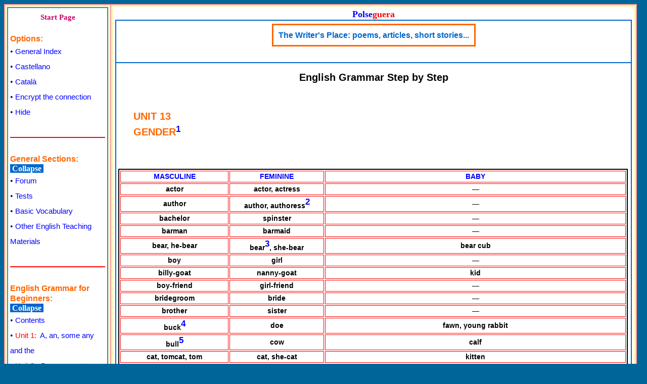

--- FILE ---
content_type: text/html; charset=iso-8859-1
request_url: http://www.polseguera.org/advanced_english_grammar/gender.php
body_size: 10194
content:
<!DOCTYPE html>
<html lang="en">
<head>
<meta name="viewport" content="width=device-width">
<meta http-equiv="Content-Type" content="text/html; charset=iso-8859-1">
<title>Gender - English Grammar Step by Step - Advanced English Grammar</title>
<meta name="keywords" content="gender, english grammar step by step, advanced english grammar, english grammar exercises, learn english, forum for learning English, vocabulary, study english, related services, grammar exercises, passive sentences, reported speech, prepositions, verb tenses, short answers, comparative and superlative sentences, infinitives, gerunds and present participles, modal verbs, adjective order, irregular verbs, personal pronouns, possessives and reflexive pronouns">
<meta name="description" content="Gender - English Grammar Step by Step has been designed for intermediate and advanced students of English. Learn English for free at Polseguera.org">
<meta name="Author" content="Miquel Molina">
<link rel="stylesheet" href="http://www.polseguera.org/estils/principal.css" type="text/css">
<script src="http://www.polseguera.org/estils/codi_principal.js" type="text/javascript"></script>
<script src="http://www.polseguera.org/estils/codi_publi_ang.js" type="text/javascript"></script></head>
<body text="#000066" bgcolor="#006699" link="#0033FF" vlink="#FF0033" alink="#0033FF">
<script type="text/javascript">
var contdim = 0;
document.write('<table width="'+finestra()+'" height="100%" border="0" cellspacing="0" cellpadding="0" bgcolor="#006699" align="left" class="sensevora">');
document.write('<tr><td class="sensevora">');
</script>
<table width="100%" height="100%" border="1" cellspacing="0" cellpadding="4" bgcolor="#FFF7BF" align="center" class="vora_exterior">

<tr valign="top">
<td width="200" class="vora_exterior">

<table width="100%" height="100%" border="1" cellspacing="0" cellpadding="4" bgcolor="#FFFFFF" align="center" class="vora_contingut">
	<tr valign="top">
		<td class="vora_contingut">
      	<div style="text-align: center"><a href="http://www.polseguera.org/" target="_parent" class="portals" title="Polseguera.org-->Start Page">Start Page</a></div>
	<div>&nbsp;</div>
	<div><span class="lesopcions">Options:</span></div>
	<div>&bull;&nbsp;<a href="http://www.polseguera.org/general_index.php" target="_parent" class="descripcio" title="General Index">General Index</a></div>
	<div>&bull;&nbsp;<a href="http://www.polseguera.org/castellano.php" target="_parent"  class="descripcio" title="Página de inicio en castellano">Castellano</a></div>
	<div>&bull;&nbsp;<a href="http://www.polseguera.org/catala.php" target="_parent" class="descripcio" title="Pàgina d&apos;inici en català">Català</a></div>
	<div>&bull;&nbsp;<a href="https://www.polseguera.org/" target="_parent" class="descripcio" title="Start Page in English with the connection encrypted">Encrypt the connection</a></div>
	<div>&bull;&nbsp;<a href="?botonera=Hide" target="_parent" class="descripcio" title="Hide this menu - Ideal for printing or small screens">Hide</a></div>
<div class="ratlla">&nbsp;</div><div><span class="lesopcions" title="General Sections: Vocabulary, extra exercises, tools, resources">General Sections:</span> <div><a href="?collapsed_bv=Collapse" target="_parent" class="collapse" title="Collapse all the sections - Vocabulary, extra exercises, tools, resources">&nbsp;Collapse&nbsp;</a></div></div>

<div>&bull;&nbsp;<a href="http://www.polseguera.org/language_forum/index.php?idioma=English" target="_parent" class="descripcio" title="A forum for learning English.">Forum</a></div>

<div>&bull;&nbsp;<a href="http://www.polseguera.org/online_exams/examinations.php?idioma=English" target="_parent" class="descripcio" title="Online quizzes for learning English">Tests</a></div>

<div>&bull;&nbsp;<a href="http://www.polseguera.org/basic_vocabulary/basic_vocabulary.php" target="_parent" class="descripcio" title="Contents - Vocabulary for Beginners">Basic Vocabulary</a></div>

<div><span class="lesopcions" title="Teaching materials, tools, resources..."></span></div>
<div>&bull;&nbsp;<a href="http://www.polseguera.org/other_materials.php" target="_parent" class="descripcio" title="Contents - Other English Teaching Materials">Other English Teaching Materials</a></div>

<div class="ratlla">&nbsp;</div>	<div><span class="lesopcions" title="Free English Grammar for Beginners">English Grammar for Beginners:</span> <div><a href="?collapsed_beg=Collapse" target="_parent" class="collapse" title="Collapse all the units - Free English Grammar for Beginners">&nbsp;Collapse&nbsp;</a></div>
	&bull;&nbsp;<a href="http://www.polseguera.org/basic_english_grammar/contents.php" target="_parent" class="descripcio" title="Contents - Free English Grammar for Beginners">Contents</a></div>
	<div>&bull;&nbsp;<a href="http://www.polseguera.org/basic_english_grammar/definite_and_indefinite_article.php" target="_parent" class="descripcio" title="Unit 1 - Free English Grammar for Beginners"><span class="marcol">Unit&nbsp;1:</span>&nbsp;&nbsp;A, an, some any and the</a></div>
	<div>&bull;&nbsp;<a href="http://www.polseguera.org/basic_english_grammar/indefinite_pronouns.php" target="_parent" class="descripcio" title="Unit 2 - Free English Grammar for Beginners"><span class="marcol">Unit&nbsp;2:</span>&nbsp;&nbsp;Some, any + body/one, + thing, + where</a></div>
	<div>&bull;&nbsp;<a href="http://www.polseguera.org/basic_english_grammar/personal_pronouns_and_possessives.php" target="_parent" class="descripcio" title="Unit 3 - Free English Grammar for Beginners"><span class="marcol">Unit&nbsp;3:</span>&nbsp;&nbsp;Personal pronouns and possessives</a></div>
	<div>&bull;&nbsp;<a href="http://www.polseguera.org/basic_english_grammar/reflexive_pronouns.php" target="_parent" class="descripcio" title="Unit 4 - Free English Grammar for Beginners"><span class="marcol">Unit&nbsp;4:</span>&nbsp;&nbsp;Reflexive pronouns, the reciprocal pronoun "each other" and object pronouns</a></div>
	<div>&bull;&nbsp;<a href="http://www.polseguera.org/basic_english_grammar/beginners_irregular_verbs.php" target="_parent" class="descripcio" title="Unit 5 - Free English Grammar for Beginners"><span class="marcol">Unit&nbsp;5:</span>&nbsp;&nbsp;List of irregular verbs</a></div>
<div class="ratlla">&nbsp;</div>	<div><span class="lesopcions" title="Free Intermediate English Grammar Step by Step">Intermediate English Grammar:</span> <div><a href="?collapsed_ieg=Collapse" target="_parent" class="collapse" title="Collapse all the units - Free Intermediate English Grammar Step by Step">&nbsp;Collapse&nbsp;</a></div>
	&bull;&nbsp;<a href="http://www.polseguera.org/intermediate_grammar/contents.php" target="_parent" class="descripcio" title="Contents - Free Intermediate English Grammar Step by Step">Contents</a></div>
	<div>&bull;&nbsp;<a href="http://www.polseguera.org/intermediate_grammar/verb_be_intermediate.php" target="_parent" class="descripcio" title="Unit 1 - Free Intermediate English Grammar Step by Step"><span class="marcol">Unit&nbsp;1:</span>&nbsp;&nbsp;The verb &quot;to be&quot;</a></div>
	<div>&bull;&nbsp;<a href="http://www.polseguera.org/intermediate_grammar/verbs_can_may_intermediate.php" target="_parent" class="descripcio" title="Unit 2 - Free Intermediate English Grammar Step by Step"><span class="marcol">Unit&nbsp;2:</span>&nbsp;&nbsp;The modal verbs &quot;can&quot; and &quot;may&quot;</a></div>
	<div>&bull;&nbsp;<a href="http://www.polseguera.org/intermediate_grammar/verb_have_intermediate.php" target="_parent" class="descripcio" title="Unit 3 - Free Intermediate English Grammar Step by Step"><span class="marcol">Unit&nbsp;3:</span>&nbsp;&nbsp;The verb &quot;have&quot;</a></div>
	<div>&bull;&nbsp;<a href="http://www.polseguera.org/intermediate_grammar/have_must_need_can_should_intermediate.php" target="_parent" class="descripcio" title="Unit 4 - Free Intermediate English Grammar Step by Step"><span class="marcol">Unit&nbsp;4:</span>&nbsp;&nbsp;Have to, must, need not, cannot and should</a></div>
	<div>&bull;&nbsp;<a href="http://www.polseguera.org/intermediate_grammar/simple_present_continuous_intermediate.php" target="_parent" class="descripcio" title="Unit 5 - Free Intermediate English Grammar Step by Step"><span class="marcol">Unit&nbsp;5:</span>&nbsp;&nbsp;The simple present and the present continuous</a></div>
	<div>&bull;&nbsp;<a href="http://www.polseguera.org/intermediate_grammar/simple_past_continuous_intermediate.php" target="_parent" class="descripcio" title="Unit 6 - Free Intermediate English Grammar Step by Step"><span class="marcol">Unit&nbsp;6:</span>&nbsp;&nbsp;The simple past and the past continuous</a></div>
	<div>&bull;&nbsp;<a href="http://www.polseguera.org/intermediate_grammar/present_past_perfect_intermediate.php" target="_parent" class="descripcio" title="Unit 7 - Free Intermediate English Grammar Step by Step"><span class="marcol">Unit&nbsp;7:</span>&nbsp;&nbsp;The present perfect simple, the simple past, the present perfect continuous, the past perfect simple and the past perfect continuous</a></div>
	<div>&bull;&nbsp;<a href="http://www.polseguera.org/intermediate_grammar/going_to_will_present_intermediate.php" target="_parent" class="descripcio" title="Unit 8 - Free Intermediate English Grammar Step by Step"><span class="marcol">Unit&nbsp;8:</span>&nbsp;&nbsp;The &quot;be going to&quot; form, the present continuous and the future simple</a></div>
	<div>&bull;&nbsp;<a href="http://www.polseguera.org/intermediate_grammar/intermediate_irregular_verbs.php" target="_parent" class="descripcio" title="Unit 9 - Free Intermediate English Grammar Step by Step"><span class="marcol">Unit&nbsp;9:</span>&nbsp;&nbsp;Irregular verbs</a></div>
	<div>&bull;&nbsp;<a href="http://www.polseguera.org/intermediate_grammar/conditional_sentences_intermediate.php" target="_parent" class="descripcio" title="Unit 10 - Free Intermediate English Grammar Step by Step"><span class="marcol">Unit&nbsp;10:</span>&nbsp;&nbsp;Conditional sentences</a></div>
<div class="ratlla">&nbsp;</div>	<div><span class="lesopcions" title="Free English grammar for intermediate and advanced students of English">English Grammar Step by Step:</span> <div><a href="?collapsed=Collapse" target="_parent" class="collapse" title="Collapse all the units - English Grammar Step by Step">&nbsp;Collapse&nbsp;</a></div>
	  &bull;&nbsp;<a href="http://www.polseguera.org/advanced_english_grammar/contents.php" target="_parent" class="descripcio" title="Contents - English Grammar Step by Step">Contents</a></div>
	<div>&bull;&nbsp;<a href="http://www.polseguera.org/advanced_english_grammar/introduction.php" target="_parent" class="descripcio" title="Introduction - English Grammar Step by Step">Introduction</a></div>
	  <div>&bull;&nbsp;<a href="http://www.polseguera.org/advanced_english_grammar/notes.php" target="_parent" class="descripcio" title="Notes - English Grammar Step by Step">Notes</a></div>
	<div>&bull;&nbsp;<a href="http://www.polseguera.org/advanced_english_grammar/negative_interrogative.php" target="_parent" class="descripcio" title="Unit 1 - English Grammar Step by Step"><span class="marcol">Unit&nbsp;1:</span>&nbsp;&nbsp;Negative and interrogative sentences</a></div>
	<div>&bull;&nbsp;<a href="http://www.polseguera.org/advanced_english_grammar/short_answers.php" target="_parent" class="descripcio" title="Unit 2 - English Grammar Step by Step"><span class="marcol">Unit&nbsp;2:</span>&nbsp;&nbsp;Short answers</a></div>
	<div>&bull;&nbsp;<a href="http://www.polseguera.org/advanced_english_grammar/question_tags.php" target="_parent" class="descripcio" title="Unit 3 - English Grammar Step by Step"><span class="marcol">Unit&nbsp;3:</span>&nbsp;&nbsp;Question tags</a></div>
	<div>&bull;&nbsp;<a href="http://www.polseguera.org/advanced_english_grammar/questions_and_exclamations.php" target="_parent" class="descripcio" title="Unit 4 - English Grammar Step by Step"><span class="marcol">Unit&nbsp;4:</span>&nbsp;&nbsp;Questions and exclamations</a></div>
	<div>&bull;&nbsp;<a href="http://www.polseguera.org/advanced_english_grammar/so_neither_nor_either.php" target="_parent" class="descripcio" title="Unit 5 - English Grammar Step by Step"><span class="marcol">Unit&nbsp;5:</span>&nbsp;&nbsp;So, neither, nor, either</a></div>
	<div>&bull;&nbsp;<a href="http://www.polseguera.org/advanced_english_grammar/be_used_get_have.php" target="_parent" class="descripcio" title="Unit 6 - English Grammar Step by Step"><span class="marcol">Unit&nbsp;6:</span>&nbsp;&nbsp;Be, used to, would, be/get/become used to, dare, have, get, become, grow, go, turn, fall and feel</a></div>
	<div>&bull;&nbsp;<a href="http://www.polseguera.org/advanced_english_grammar/verb_tenses_forms.php" target="_parent" class="descripcio" title="Unit 7 - English Grammar Step by Step"><span class="marcol">Unit&nbsp;7:</span>&nbsp;&nbsp;Verb tenses: forms</a></div>
	<div>&bull;&nbsp;<a href="http://www.polseguera.org/advanced_english_grammar/advanced_irregular_verbs.php" target="_parent" class="descripcio" title="Unit 8 - English Grammar Step by Step"><span class="marcol">Unit&nbsp;8:</span>&nbsp;&nbsp;Irregular verbs</a></div>
	<div>&bull;&nbsp;<a href="http://www.polseguera.org/advanced_english_grammar/verb_tenses_uses.php" target="_parent" class="descripcio" title="Unit 9 - English Grammar Step by Step"><span class="marcol">Unit&nbsp;9:</span>&nbsp;&nbsp;Verb tenses: uses</a></div>
	<div>&bull;&nbsp;<a href="http://www.polseguera.org/advanced_english_grammar/personal_possessive_reflexive.php" target="_parent" class="descripcio" title="Unit 10 - English Grammar Step by Step"><span class="marcol">Unit&nbsp;10:</span>&nbsp;&nbsp;Personal pronouns, possessives and reflexive pronouns</a></div>
	<div>&bull;&nbsp;<a href="http://www.polseguera.org/advanced_english_grammar/the_genitive_case.php" target="_parent" class="descripcio" title="Unit 11 - English Grammar Step by Step"><span class="marcol">Unit&nbsp;11:</span>&nbsp;The genitive case</a></div>
	<div>&bull;&nbsp;<a href="http://www.polseguera.org/advanced_english_grammar/singular_plural_nouns.php" target="_parent" class="descripcio" title="Unit 12 - English Grammar Step by Step"><span class="marcol">Unit&nbsp;12:</span>&nbsp;Singular and plural nouns</a></div>
	<div>&bull;&nbsp;<a href="http://www.polseguera.org/advanced_english_grammar/gender.php" target="_parent" class="descripcio" title="Unit 13 - English Grammar Step by Step"><span class="marcol">Unit&nbsp;13:</span>&nbsp;Gender</a></div>
	<div>&bull;&nbsp;<a href="http://www.polseguera.org/advanced_english_grammar/the_some_any_every.php" target="_parent" class="descripcio" title="Unit 14 - English Grammar Step by Step"><span class="marcol">Unit&nbsp;14:</span>&nbsp;A, an, some, any, no, not, none, each, every and the; compounds of some, any, no and every</a></div>
	<div>&bull;&nbsp;<a href="http://www.polseguera.org/advanced_english_grammar/neither_none_both_all.php" target="_parent" class="descripcio" title="Unit 15 - English Grammar Step by Step"><span class="marcol">Unit&nbsp;15:</span>&nbsp;Neither, not...either, none, not...any, both and all</a></div>
	<div>&bull;&nbsp;<a href="http://www.polseguera.org/advanced_english_grammar/few_little_many.php" target="_parent" class="descripcio" title="Unit 16 - English Grammar Step by Step"><span class="marcol">Unit&nbsp;16:</span>&nbsp;A few, few, a lot, lots, a little, little, many, much, no and plenty</a></div>
	<div>&bull;&nbsp;<a href="http://www.polseguera.org/advanced_english_grammar/enough_too_so_such.php" target="_parent" class="descripcio" title="Unit 17 - English Grammar Step by Step"><span class="marcol">Unit&nbsp;17:</span>&nbsp;Enough, too, so and such</a></div>
	<div>&bull;&nbsp;<a href="http://www.polseguera.org/advanced_english_grammar/comparative_sentences.php" target="_parent" class="descripcio" title="Unit 18 - English Grammar Step by Step"><span class="marcol">Unit&nbsp;18:</span>&nbsp;Comparative and superlative sentences</a></div>
	<div>&bull;&nbsp;<a href="http://www.polseguera.org/advanced_english_grammar/adjective_order.php" target="_parent" class="descripcio" title="Unit 19 - English Grammar Step by Step"><span class="marcol">Unit&nbsp;19:</span>&nbsp;The adjective order</a></div>
	<div>&bull;&nbsp;<a href="http://www.polseguera.org/advanced_english_grammar/relative_clauses.php" target="_parent" class="descripcio" title="Unit 20 - English Grammar Step by Step"><span class="marcol">Unit&nbsp;20:</span>&nbsp;Relative clauses</a></div>
	<div>&bull;&nbsp;<a href="http://www.polseguera.org/advanced_english_grammar/do_and_make.php" target="_parent" class="descripcio" title="Unit 21 - English Grammar Step by Step"><span class="marcol">Unit&nbsp;21:</span>&nbsp;Do and make</a></div>
	<div>&bull;&nbsp;<a href="http://www.polseguera.org/advanced_english_grammar/modal_verbs.php" target="_parent" class="descripcio" title="Unit 22 - English Grammar Step by Step"><span class="marcol">Unit&nbsp;22:</span>&nbsp;Modal verbs</a></div>
	<div>&bull;&nbsp;<a href="http://www.polseguera.org/advanced_english_grammar/infinitives_ing_forms.php" target="_parent" class="descripcio" title="Unit 23 - English Grammar Step by Step"><span class="marcol">Unit&nbsp;23:</span>&nbsp;Infinitives, gerunds and present participles</a></div>
	<div>&bull;&nbsp;<a href="http://www.polseguera.org/advanced_english_grammar/conditional_sentences.php" target="_parent" class="descripcio" title="Unit 24 - English Grammar Step by Step"><span class="marcol">Unit&nbsp;24:</span>&nbsp;Conditional sentences</a></div>
	<div>&bull;&nbsp;<a href="http://www.polseguera.org/advanced_english_grammar/passive_sentences.php" target="_parent" class="descripcio" title="Unit 25 - English Grammar Step by Step"><span class="marcol">Unit&nbsp;25:</span>&nbsp;Passive sentences</a></div>
	<div>&bull;&nbsp;<a href="http://www.polseguera.org/advanced_english_grammar/reported_speech.php" target="_parent" class="descripcio" title="Unit 26 - English Grammar Step by Step"><span class="marcol">Unit&nbsp;26:</span>&nbsp;Reported speech</a></div>
	<div>&bull;&nbsp;<a href="http://www.polseguera.org/advanced_english_grammar/purpose.php" target="_parent" class="descripcio" title="Unit 27 - English Grammar Step by Step"><span class="marcol">Unit&nbsp;27:</span>&nbsp;Purpose</a></div>
	<div>&bull;&nbsp;<a href="http://www.polseguera.org/advanced_english_grammar/word_order.php" target="_parent" class="descripcio" title="Unit 28 - English Grammar Step by Step"><span class="marcol">Unit&nbsp;28:</span>&nbsp;Word order</a></div>
	<div>&bull;&nbsp;<a href="http://www.polseguera.org/advanced_english_grammar/inversion.php" target="_parent" class="descripcio" title="Unit 29 - English Grammar Step by Step"><span class="marcol">Unit&nbsp;29:</span>&nbsp;Inversion</a></div>
	<div>&bull;&nbsp;<a href="http://www.polseguera.org/advanced_english_grammar/connectors.php" target="_parent" class="descripcio" title="Unit 30 - English Grammar Step by Step"><span class="marcol">Unit&nbsp;30:</span>&nbsp;Connectors</a></div>
	<div>&bull;&nbsp;<a href="http://www.polseguera.org/advanced_english_grammar/prepositions.php" target="_parent" class="descripcio" title="Unit 31 - English Grammar Step by Step"><span class="marcol">Unit&nbsp;31:</span>&nbsp;Prepositions</a></div>
	<div>&bull;&nbsp;<a href="http://www.polseguera.org/advanced_english_grammar/phrasal_verbs.php" target="_parent" class="descripcio" title="Unit 32 - English Grammar Step by Step"><span class="marcol">Unit&nbsp;32:</span>&nbsp;Phrasal verbs</a></div><div class="ratlla">&nbsp;</div>
	<div><span class="lesopcions" title="Other Related Services">Other Services:</span></div>
	<div>&bull;&nbsp;<a href="http://www.polseguera.com/contact_form/index.php?idioma=English" target="_blank" class="descripcio" title="Online Contact Form. An email address is not needed">Write to us here</a></div>
	<div>&bull;&nbsp;<a href="http://www.polseguera.com/phrases/index.php?idioma=English" target="_blank" class="descripcio" title="Folk sayings, proverbs, interesting statements, set phrases, idioms, and so on">Popular Phrases and Sayings</a></div>
	<div>&bull;&nbsp;<a href="http://www.polseguera.com/writers/index.php?idioma=English" target="_blank" class="descripcio" title="Poems, articles, short stories... sent by our visitors">The Writer&apos;s Place</a></div>
	<div>&bull;&nbsp;<a href="http://www.polseguera.com/blogs/en_Home.html" target="_blank" class="descripcio" title="Polseguera.com&apos;s Weblog Services">Weblog Services</a></div>
	<div>&bull;&nbsp;<a href="http://www.polseguera.com/search_engine.php" target="_blank" class="descripcio" title="Search Options">Search Options</a></div>
	<div>&bull;&nbsp;<a href="http://www.polse.com" target="_blank" class="descripcio" title="Free virtual postcards">Free Virtual Postcards</a></div>
	<div>&bull;&nbsp;<a href="http://www.polseguera.com/advertising_services.php" target="_blank" class="descripcio" title="Buy adverts">Advertise with us</a></div>
	<div>&bull;&nbsp;<a href="http://www.polseguera.com/contributions.php" target="_blank" class="descripcio" title="Help us out. Make a contribution.">Make a contribution</a></div>
	<div>&bull;&nbsp;<a href="http://www.polseguera.com/chat_english.php" target="_blank" class="descripcio" title="Free chat rooms for you to chat">Chat Rooms</a></div>
<br> <div style="text-align: center">
<script type="text/javascript">
<!--
document.write(alterna_banners())
//-->
</script>
</div>
<p>&nbsp;</p><br />		</td>
	</tr>
</table>

</td>
	<td class="vora_exterior">

	<table width="100%" height="100%" border="0" cellspacing="0" cellpadding="4" bgcolor="#FFFFFF" align="center">
	<tr valign="top" class="vora_interior">
		<td>
	<table width="100%" height="80%" border="1" cellspacing="0" cellpadding="4" bgcolor="#FFFFFF" align="center" class="vora_interior">
	<caption style="text-align: center"><a href="http://www.polseguera.com/main_page.php" target="_parent" style="font-weight: bold; text-decoration: none; font-family: 'bookman old style', 'times new roman', verdana, arial, 'book antiqua', sans-serif; font-size:18px;" title="Polse(guera) - See all we offer"><span style="color:#0000ff;">Polse</span><span style="color:#ff0000;">guera</span></a></caption>
<tr valign="top"><td class="vora_interior" height="74">

<table border="0" cellspacing="0" bgcolor="#FFFFFF" cellpadding="2" align="center">
	<tr>
		<td align="center">

<div><table border="2" cellspacing="0" cellpadding="0" bgcolor="#FFFFFF" align="center" style="border-style:solid; border-color:#ff6600;">
<tr>
	<td align="center" style="border-style:solid; border-color:#ff6600; padding:10px;">
	<div style="line-height:1.2; font-size:16px; font-family:sans-serif;"><a href='http://www.polse.net/rotatius/go.php?id=53&amp;package_id=155' target='_blank' class='vinclem' title='http://www.polseguera.com/writers/index.php?idioma=English'>The Writer's Place: poems, articles, short stories...</a></div>
	</td>
</tr>
</table>
</div>
		</td>
	</tr>
</table>

</td>
</tr>
	<tr valign="top">
	<td class="vora_interior">
<h1 style="text-align:center; color:#000000; font-family:Helvetica,Verdana,'Courier New',Arial,sans-serif; font-size:20px;">
English Grammar Step by Step	</h1>
<p>&nbsp;</p>
<div class="titgram">&nbsp;&nbsp;&nbsp;&nbsp;&nbsp;UNIT&nbsp;13<br />
&nbsp;&nbsp;&nbsp;&nbsp;&nbsp;GENDER<a NAME="return1"></a><a HREF="#go1" class="footnote" title="Footnote. Click here."><span class="elsuper">1</span></a></div><br />
<br />
<div class="lletrfont"><div><br />
<table border="2" cellpadding="0" style="border-color:#000000; border-style:solid; text-align:center; font-weight:bold; font-size:14px;">
<tr>
<th style="border: 1;border-color:#FF0000; border-style:solid; color:#0000FF;">MASCULINE</th>
<th style="border: 1;border-color:#FF0000; border-style:solid; color:#0000FF;">FEMININE</th>
<th style="border: 1;border-color:#FF0000; border-style:solid; color:#0000FF;">BABY</th>
</tr>
<tr>
<td style="border: 1;border-color:#FF0000; border-style:solid;">actor</td>
<td style="border: 1;border-color:#FF0000; border-style:solid;">actor, actress</td>
<td style="border: 1;border-color:#FF0000; border-style:solid;">&mdash;</td>
</tr>
<tr>
<td style="border: 1;border-color:#FF0000; border-style:solid;">author</td>
<td style="border: 1;border-color:#FF0000; border-style:solid;">author, authoress<a NAME="return2"></a><a HREF="#go2" class="footnote" title="Footnote. Click here."><span class="elsuper">2</span></a></td>
<td style="border: 1;border-color:#FF0000; border-style:solid;">&mdash;</td>
</tr>
<tr>
<td style="border: 1;border-color:#FF0000; border-style:solid;">bachelor</td>
<td style="border: 1;border-color:#FF0000; border-style:solid;">spinster</td>
<td style="border: 1;border-color:#FF0000; border-style:solid;">&mdash;</td>
</tr>
<tr>
<td style="border: 1;border-color:#FF0000; border-style:solid;">barman</td>
<td style="border: 1;border-color:#FF0000; border-style:solid;">barmaid</td>
<td style="border: 1;border-color:#FF0000; border-style:solid;">&mdash;</td>
</tr>
<tr>
<td style="border: 1;border-color:#FF0000; border-style:solid;">bear, he-bear</td>
<td style="border: 1;border-color:#FF0000; border-style:solid;">bear<a NAME="return3"></a><a HREF="#go3" class="footnote" title="Footnote. Click here."><span class="elsuper">3</span></a>, she-bear</td>
<td style="border: 1;border-color:#FF0000; border-style:solid;">bear cub</td>
</tr>
<tr>
<td style="border: 1;border-color:#FF0000; border-style:solid;">boy</td>
<td style="border: 1;border-color:#FF0000; border-style:solid;">girl</td>
<td style="border: 1;border-color:#FF0000; border-style:solid;">&mdash;</td>
</tr>
<tr>
<td style="border: 1;border-color:#FF0000; border-style:solid;">billy-goat</td>
<td style="border: 1;border-color:#FF0000; border-style:solid;">nanny-goat</td>
<td style="border: 1;border-color:#FF0000; border-style:solid;">kid</td></tr>
<tr>
<td style="border: 1;border-color:#FF0000; border-style:solid;">boy-friend</td>
<td style="border: 1;border-color:#FF0000; border-style:solid;">girl-friend</td>
<td style="border: 1;border-color:#FF0000; border-style:solid;">&mdash;</td></tr>
<tr>
<td style="border: 1;border-color:#FF0000; border-style:solid;">bridegroom</td>
<td style="border: 1;border-color:#FF0000; border-style:solid;">bride</td>
<td style="border: 1;border-color:#FF0000; border-style:solid;">&mdash;</td>
</tr>
<tr>
<td style="border: 1;border-color:#FF0000; border-style:solid;">brother</td>
<td style="border: 1;border-color:#FF0000; border-style:solid;">sister</td>
<td style="border: 1;border-color:#FF0000; border-style:solid;">&mdash;</td>
</tr>
<tr>
<td style="border: 1;border-color:#FF0000; border-style:solid;">buck<a NAME="return4"></a><a HREF="#go4" class="footnote" title="Footnote. Click here."><span class="elsuper">4</span></a></td>
<td style="border: 1;border-color:#FF0000; border-style:solid;">doe</td>
<td style="border: 1;border-color:#FF0000; border-style:solid;">fawn, young rabbit</td>
</tr>
<tr>
<td style="border: 1;border-color:#FF0000; border-style:solid;">bull<a NAME="return5"></a><a HREF="#go5" class="footnote" title="Footnote. Click here."><span class="elsuper">5</span></a></td>
<td style="border: 1;border-color:#FF0000; border-style:solid;">cow</td>
<td style="border: 1;border-color:#FF0000; border-style:solid;">calf</td>
</tr>
<tr>
<td style="border: 1;border-color:#FF0000; border-style:solid;">cat, tomcat, tom</td>
<td style="border: 1;border-color:#FF0000; border-style:solid;">cat, she-cat</td>
<td style="border: 1;border-color:#FF0000; border-style:solid;">kitten</td>
</tr>
<tr>
<td style="border: 1;border-color:#FF0000; border-style:solid;">cock</td>
<td style="border: 1;border-color:#FF0000; border-style:solid;">hen</td>
<td style="border: 1;border-color:#FF0000; border-style:solid;">chick (newborn), chicken (young)</td>
</tr>
<tr>
<td style="border: 1;border-color:#FF0000; border-style:solid;">cock<a NAME="return6"></a><a HREF="#go6" class="footnote" title="Footnote. Click here."><span class="elsuper">6</span></a> pheasant, pheasant</td>
<td style="border: 1;border-color:#FF0000; border-style:solid;">hen pheasant, pheasant</td>
<td style="border: 1;border-color:#FF0000; border-style:solid;">chick pheasant</td>
</tr>
<tr>
<td style="border: 1;border-color:#FF0000; border-style:solid;">conductor</td>
<td style="border: 1;border-color:#FF0000; border-style:solid;">conductor, conductress</td>
<td style="border: 1;border-color:#FF0000; border-style:solid;">&mdash;</td>
</tr>
<tr>
<td style="border: 1;border-color:#FF0000; border-style:solid;">dog</td>
<td style="border: 1;border-color:#FF0000; border-style:solid;">dog, bitch</td>
<td style="border: 1;border-color:#FF0000; border-style:solid;">pup, puppy</td>
</tr>
<tr>
<td style="border: 1;border-color:#FF0000; border-style:solid;">duke</td>
<td style="border: 1;border-color:#FF0000; border-style:solid;">duchess</td>
<td style="border: 1;border-color:#FF0000; border-style:solid;">&mdash;</td>
</tr>
<tr>
<td style="border: 1;border-color:#FF0000; border-style:solid;">duck, drake</td>
<td style="border: 1;border-color:#FF0000; border-style:solid;">duck</td>
<td style="border: 1;border-color:#FF0000; border-style:solid;">duckling</td>
</tr>
<tr>
<td style="border: 1;border-color:#FF0000; border-style:solid;">earl (British), count (European)</td>
<td style="border: 1;border-color:#FF0000; border-style:solid;">countess</td>
<td style="border: 1;border-color:#FF0000; border-style:solid;">&mdash;</td>
</tr>
<tr>
<td style="border: 1;border-color:#FF0000; border-style:solid;">emperor</td>
<td style="border: 1;border-color:#FF0000; border-style:solid;">emperor, empress</td>
<td style="border: 1;border-color:#FF0000; border-style:solid;">&mdash;</td>
</tr>
<tr>
<td style="border: 1;border-color:#FF0000; border-style:solid;">executor</td>
<td style="border: 1;border-color:#FF0000; border-style:solid;">executor, executrix</td>
<td style="border: 1;border-color:#FF0000; border-style:solid;">&mdash;</td>
</tr>
<tr>
<td style="border: 1;border-color:#FF0000; border-style:solid;">father</td>
<td style="border: 1;border-color:#FF0000; border-style:solid;">mother</td>
<td style="border: 1;border-color:#FF0000; border-style:solid;">son (male), daughter (female), child<a NAME="return7"></a><a HREF="#go7" class="footnote" title="Footnote. Click here."><span class="elsuper">7</span></a> (male and female); baby (newborn or very young)</td>
</tr>
<tr>
<td style="border: 1;border-color:#FF0000; border-style:solid;">father-in-law</td>
<td style="border: 1;border-color:#FF0000; border-style:solid;">mother-in-law</td>
<td style="border: 1;border-color:#FF0000; border-style:solid;">brother-in-law (male), sister-in-law (female)</td>
</tr>
<tr>
<td style="border: 1;border-color:#FF0000; border-style:solid;">fiancé</td>
<td style="border: 1;border-color:#FF0000; border-style:solid;">fiancée</td>
<td style="border: 1;border-color:#FF0000; border-style:solid;">&mdash;</td>
</tr>
<tr>
<td style="border: 1;border-color:#FF0000; border-style:solid;">fox</td>
<td style="border: 1;border-color:#FF0000; border-style:solid;">fox, vixen</td>
<td style="border: 1;border-color:#FF0000; border-style:solid;">fox cub</td>
</tr>
<tr>
<td style="border: 1;border-color:#FF0000; border-style:solid;">goat, he-goat</td>
<td style="border: 1;border-color:#FF0000; border-style:solid;">goat, she-goat</td>
<td style="border: 1;border-color:#FF0000; border-style:solid;">kid</td>
</tr>
<tr>
<td style="border: 1;border-color:#FF0000; border-style:solid;">goose, gander</td>
<td style="border: 1;border-color:#FF0000; border-style:solid;">goose</td>
<td style="border: 1;border-color:#FF0000; border-style:solid;">gosling</td>
</tr>
<tr>
<td style="border: 1;border-color:#FF0000; border-style:solid;">gentleman</td>
<td style="border: 1;border-color:#FF0000; border-style:solid;">lady</td>
<td style="border: 1;border-color:#FF0000; border-style:solid;">&mdash;</td>
</tr>
<tr>
<td style="border: 1;border-color:#FF0000; border-style:solid;">god</td>
<td style="border: 1;border-color:#FF0000; border-style:solid;">god, goddess</td>
<td style="border: 1;border-color:#FF0000; border-style:solid;">&mdash;</td>
</tr>
<tr>
<td style="border: 1;border-color:#FF0000; border-style:solid;">half-brother</td>
<td style="border: 1;border-color:#FF0000; border-style:solid;">half-sister
</td>
<td style="border: 1;border-color:#FF0000; border-style:solid;">&mdash;</td>
</tr>
<tr>
<td style="border: 1;border-color:#FF0000; border-style:solid;">headmaster, headteacher</td>
<td style="border: 1;border-color:#FF0000; border-style:solid;">headmistress, headteacher</td>
<td style="border: 1;border-color:#FF0000; border-style:solid;">&mdash;</td>
</tr>
<tr>
<td style="border: 1;border-color:#FF0000; border-style:solid;">heir</td>
<td style="border: 1;border-color:#FF0000; border-style:solid;">heir, heiress</td>
<td style="border: 1;border-color:#FF0000; border-style:solid;">&mdash;</td>
</tr>
<tr>
<td style="border: 1;border-color:#FF0000; border-style:solid;">hero</td>
<td style="border: 1;border-color:#FF0000; border-style:solid;">heroin, hero</td>
<td style="border: 1;border-color:#FF0000; border-style:solid;">&mdash;</td>
</tr>
<tr>
<td style="border: 1;border-color:#FF0000; border-style:solid;">host</td>
<td style="border: 1;border-color:#FF0000; border-style:solid;">host, hostess</td>
<td style="border: 1;border-color:#FF0000; border-style:solid;">&mdash;</td>
</tr>
<tr>
<td style="border: 1;border-color:#FF0000; border-style:solid;">husband</td>
<td style="border: 1;border-color:#FF0000; border-style:solid;">wife</td>
<td style="border: 1;border-color:#FF0000; border-style:solid;">&mdash;</td>
</tr>
<tr>
<td style="border: 1;border-color:#FF0000; border-style:solid;">king</td>
<td style="border: 1;border-color:#FF0000; border-style:solid;">queen</td>
<td style="border: 1;border-color:#FF0000; border-style:solid;">prince (male), princess (female)</td>
</tr>
<tr>
<td style="border: 1;border-color:#FF0000; border-style:solid;">lion</td>
<td style="border: 1;border-color:#FF0000; border-style:solid;">lion, lioness</td>
<td style="border: 1;border-color:#FF0000; border-style:solid;">lion cub</td>
</tr>
<tr>
<td style="border: 1;border-color:#FF0000; border-style:solid;">lord, gentleman</td>
<td style="border: 1;border-color:#FF0000; border-style:solid;">lady</td>
<td style="border: 1;border-color:#FF0000; border-style:solid;">&mdash;</td>
</tr>
<tr>
<td style="border: 1;border-color:#FF0000; border-style:solid;">man<a NAME="return8"></a><a HREF="#go8" class="footnote" title="Footnote. Click here."><span class="elsuper">8</span></a></td>
<td style="border: 1;border-color:#FF0000; border-style:solid;">woman<a NAME="return9"></a><a HREF="#go9" class="footnote" title="Footnote. Click here."><span class="elsuper">9</span></a></td>
<td style="border: 1;border-color:#FF0000; border-style:solid;">&mdash;</td>
</tr>
<tr>
<td style="border: 1;border-color:#FF0000; border-style:solid;">manager</td>
<td style="border: 1;border-color:#FF0000; border-style:solid;">manager, manageress</td>
<td style="border: 1;border-color:#FF0000; border-style:solid;">&mdash;</td>
</tr>
<tr>
<td style="border: 1;border-color:#FF0000; border-style:solid;">manservant
</td>
<td style="border: 1;border-color:#FF0000; border-style:solid;">maidservant</td>
<td style="border: 1;border-color:#FF0000; border-style:solid;">&mdash;</td>
</tr>
<tr>
<td style="border: 1;border-color:#FF0000; border-style:solid;">millionaire</td>
<td style="border: 1;border-color:#FF0000; border-style:solid;">millionair, millionairess</td>
<td style="border: 1;border-color:#FF0000; border-style:solid;">&mdash;</td>
</tr>
<tr>
<td style="border: 1;border-color:#FF0000; border-style:solid;">monk</td>
<td style="border: 1;border-color:#FF0000; border-style:solid;">nun</td>
<td style="border: 1;border-color:#FF0000; border-style:solid;">&mdash;</td>
</tr>
<tr>
<td style="border: 1;border-color:#FF0000; border-style:solid;">nephew</td>
<td style="border: 1;border-color:#FF0000; border-style:solid;">niece</td>
<td style="border: 1;border-color:#FF0000; border-style:solid;">&mdash;</td>
</tr>
<tr>
<td style="border: 1;border-color:#FF0000; border-style:solid;">peacock, peafowl</td>
<td style="border: 1;border-color:#FF0000; border-style:solid;">peahen, peafowl</td>
<td style="border: 1;border-color:#FF0000; border-style:solid;">chick</td>
</tr>
<tr>
<td style="border: 1;border-color:#FF0000; border-style:solid;">pig, boar</td>
<td style="border: 1;border-color:#FF0000; border-style:solid;">pig, sow</td>
<td style="border: 1;border-color:#FF0000; border-style:solid;">piglet</td>
</tr>
<tr>
<td style="border: 1;border-color:#FF0000; border-style:solid;">poet</td>
<td style="border: 1;border-color:#FF0000; border-style:solid;">poet, poetess</td>
<td style="border: 1;border-color:#FF0000; border-style:solid;">&mdash;</td>
</tr>
<tr>
<td style="border: 1;border-color:#FF0000; border-style:solid;">ram</td>
<td style="border: 1;border-color:#FF0000; border-style:solid;">ewe</td>
<td style="border: 1;border-color:#FF0000; border-style:solid;">lamb</td>
</tr>
<tr>
<td style="border: 1;border-color:#FF0000; border-style:solid;">stag<a NAME="stag"></a>, hart</td>
<td style="border: 1;border-color:#FF0000; border-style:solid;">hind</td>
<td style="border: 1;border-color:#FF0000; border-style:solid;">fawn</td>
</tr>
<tr>
<td style="border: 1;border-color:#FF0000; border-style:solid;">stallion, horse</td>
<td style="border: 1;border-color:#FF0000; border-style:solid;">mare, horse</td>
<td style="border: 1;border-color:#FF0000; border-style:solid;">foal (newborn); colt (male), filly (female)</td>
</tr>
<tr>
<td style="border: 1;border-color:#FF0000; border-style:solid;">stepbrother</td>
<td style="border: 1;border-color:#FF0000; border-style:solid;">stepsister<a NAME="return10"></a><a HREF="#go10" class="footnote" title="Footnote. Click here."><span class="elsuper">10</span></a></td>
<td style="border: 1;border-color:#FF0000; border-style:solid;">&mdash;</td>
</tr>
<tr>
<td style="border: 1;border-color:#FF0000; border-style:solid;">steward</td>
<td style="border: 1;border-color:#FF0000; border-style:solid;">steward, stewardess</td>
<td style="border: 1;border-color:#FF0000; border-style:solid;">&mdash;</td>
</tr>
<tr>
<td style="border: 1;border-color:#FF0000; border-style:solid;">tiger</td>
<td style="border: 1;border-color:#FF0000; border-style:solid;">tiger, tigress</td>
<td style="border: 1;border-color:#FF0000; border-style:solid;">tiger cub</td>
</tr>
<tr>
<td style="border: 1;border-color:#FF0000; border-style:solid;">uncle</td>
<td style="border: 1;border-color:#FF0000; border-style:solid;">aunt</td>
<td style="border: 1;border-color:#FF0000; border-style:solid;">cousin (male and female)</td>
</tr>
<tr>
<td style="border: 1;border-color:#FF0000; border-style:solid;">usher</td>
<td style="border: 1;border-color:#FF0000; border-style:solid;">usher, usherette</td>
<td style="border: 1;border-color:#FF0000; border-style:solid;">&mdash;</td>
</tr>
<tr>
<td style="border: 1;border-color:#FF0000; border-style:solid;">waiter</td>
<td style="border: 1;border-color:#FF0000; border-style:solid;">waitress, waiter</td>
<td style="border: 1;border-color:#FF0000; border-style:solid;">&mdash;</td>
</tr>
<tr>
<td style="border: 1;border-color:#FF0000; border-style:solid;">widower</td>
<td style="border: 1;border-color:#FF0000; border-style:solid;">widow</td>
<td style="border: 1;border-color:#FF0000; border-style:solid;">&mdash;</td>
</tr>
<tr>
<td style="border: 1;border-color:#FF0000; border-style:solid;">wizard</td>
<td style="border: 1;border-color:#FF0000; border-style:solid;">witch</td>
<td style="border: 1;border-color:#FF0000; border-style:solid;">&mdash;</td>
</tr>
<tr>
<td style="border: 1;border-color:#FF0000; border-style:solid;">wolf, he-wolf</td>
<td style="border: 1;border-color:#FF0000; border-style:solid;">wolf, she-wolf</td>
<td style="border: 1;border-color:#FF0000; border-style:solid;">wolf cub</td>
</tr>
</table></div>
<br />
Fill in the blanks with the appropiate noun.<br />
<div class="lletrfont"><br />
<span class='lletres'>a</span>&nbsp;&nbsp;&quot;His __________ is going to have a __________.&quot;<br />
&nbsp;&nbsp;&nbsp;&quot;Really! I didn&apos;t know she was pregnant. I thought they didn&apos;t want to have children.&quot;<br />
<span class='lletres'>b</span>&nbsp;&nbsp;She is a __________, as she&apos;s the __________ of a duke.<br />
<span class='lletres'>c</span>&nbsp;&nbsp;Both the __________ and the __________ are very important at the early stages of a child.<br />
<span class='lletres'>d</span>&nbsp;&nbsp;She serves drinks in a bar. I think she&apos;s the best __________ I have ever met.<br />
<span class='lletres'>e</span>&nbsp;&nbsp;When his wife died, he became a __________.<br />
<span class='lletres'>f</span>&nbsp;&nbsp;The offspring of cats are called __________.<br />
<span class='lletres'>g</span>&nbsp;&nbsp;My cousin&apos;s mother is my __________.<br />
<span class='lletres'>h</span>&nbsp;&nbsp;__________ and __________! I should like to propose a toast for the next governor.<br />
<span class='lletres'>i</span>&nbsp;&nbsp;An unmarried old man is a __________; and a single old lady, a __________.<br />
<span class='lletres'>j</span>&nbsp;&nbsp;Someone whose job is to show people to their seats in a cinema is called an __________.<br />
<span class='lletres'>k</span>&nbsp;&nbsp;The __________ of the school lives just round the corner. She&apos;s very talkative.<br />
<span class='lletres'>l</span>&nbsp;&nbsp;My husband&apos;s brother is my __________.<br />
<span class='lletres'>m</span>&nbsp;&nbsp;A king and a __________&apos;s son is a __________.<br />
<span class='lletres'>n</span>&nbsp;&nbsp;The opposite word for &quot;monk&quot; is &quot;__________&quot;.<br />
<span class='lletres'>o</span>&nbsp;&nbsp;This __________ has just had piglets.<br />
<span class='lletres'>p</span>&nbsp;&nbsp;More than one __________ in a henhouse is not a good idea, since they would fight against one another.<br />
<span class='lletres'>q</span>&nbsp;&nbsp;A man who is going to marry is the __________; a woman, the __________.<br />
<span class='lletres'>r</span>&nbsp;&nbsp;A male horse is called &quot;__________&quot;; a female, &quot;_________&quot;; and the baby, &quot;__________&quot;.<br />
<span class='lletres'>s</span>&nbsp;&nbsp;The baby of a tiger is a __________.<br />
<span class='lletres'>t</span>&nbsp;&nbsp;__________ and __________ only appear in fairy stories. They have magic powers.<br />
<span class='lletres'>u</span>&nbsp;&nbsp;A __________ is a girl who sees to the needs of passengers.<br />
<span class='lletres'>v</span>&nbsp;&nbsp;A person who writes poems is a __________.<br />
<span class='lletres'>w</span>&nbsp;&nbsp;The son of my sister is my __________.<br />
<span class='lletres'>x</span>&nbsp;&nbsp;The masculine term for &quot;ewe&apos; is &quot;_________&quot;.<br />
<span class='lletres'>y</span>&nbsp;&nbsp;Look at that __________ with her ducklings!<br />
<span class='lletres'>z</span>&nbsp;&nbsp;A person who has a lot of money is a __________.<br />
</div><br />
____________________<br />
<a NAME="go1"></a><a HREF="#return1" class="footnote" title="Footnote: Click here to return."><span class="elsuper">1</span></a>&nbsp;&nbsp;<strong>He, she</strong> and <strong>they</strong> (plural) refer to people; <strong>it</strong> and <strong>they</strong> (plural), to things and animals. Here is a list of the most common masculine and feminine nouns. It is also worth noticing that <strong>it</strong> is used when the sex of a baby is unknown. We may ask <em>Is <u>it</u> a <strong>he</strong> or a <strong>she</strong>?</em> if we want to know the sex of a baby. As you can see, the baby has been included when possible.<br />
<br />
People personify things (like cars) or animals when they have an affection for them. <strong>She</strong> is quite common with countries and ships: <em>Isn&apos;t <strong>she</strong> lovely!</em> (Referring to a boat.)<br />
<br />
And last but not least, some words refer both to a man and to a woman: pupil. If we want to specify the sex, we add male or female, man or woman, and so forth:<br />
&nbsp;&nbsp;&nbsp;&nbsp;&nbsp;<em><strong>boy</strong>-friend &rarr; <strong>girl</strong>-friend<br />
&nbsp;&nbsp;&nbsp;&nbsp;&nbsp;<strong>male</strong> pupil &rarr; <strong>female</strong> pupil<br />
&nbsp;&nbsp;&nbsp;&nbsp;&nbsp;head<strong>master</strong> &rarr; head<strong>mistress</strong> (headteacher is possible both for a man and for a woman.)<br />
&nbsp;&nbsp;&nbsp;&nbsp;&nbsp;a <strong>man</strong> student &rarr; a <strong>woman</strong> student<br />
&nbsp;&nbsp;&nbsp;&nbsp;&nbsp;bar<strong>man</strong> &rarr; bar<strong>maid</strong><br />
&nbsp;&nbsp;&nbsp;&nbsp;&nbsp;<strong>he</strong>-goat &rarr; <strong>she</strong>-goat</em><br />
<a NAME="go2"></a><a HREF="#return2" class="footnote" title="Footnote: Click here to return."><span class="elsuper">2</span></a>&nbsp;&nbsp;Generally speaking, suffixes ending in <strong>-ess, -ette</strong> or <strong>-ix</strong> are avoided nowadays, ie we prefer &quot;author&quot; to &quot;author<strong>ess</strong>&quot; to refer to a woman.<br />
<a NAME="go3"></a><a HREF="#return3" class="footnote" title="Footnote: Click here to return."><span class="elsuper">3</span></a>&nbsp;&nbsp;It is quite common to use the masculine form to refer to a female animal when we are not interested in its gender. Occasionally, the female term may be used to refer to the male. For instance, &quot;duck&quot;.<br />
<a NAME="go4"></a><a HREF="#return4" class="footnote" title="Footnote: Click here to return."><span class="elsuper">4</span></a>&nbsp;&nbsp;&quot;Buck&quot; refers to male animals, especially to deer and rabbits. &quot;Doe&quot; is the feminine term: <em>a <strong>buck</strong> rabbit &rarr; a <strong>doe</strong> rabbit</em>. See <a HREF="#stag" class="reference" title="See &quot;stag&quot; as well">&quot;stag&quot;</a> as well.<br />
<a NAME="go5"></a><a HREF="#return5" class="footnote" title="Footnote: Click here to return."><span class="elsuper">5</span></a>&nbsp;&nbsp;&quot;Bull&quot;, &quot;cow&quot; and &quot;calf&quot; may refer to large animals, such as elephants and whales.<br />
<a NAME="go6"></a><a HREF="#return6" class="footnote" title="Footnote: Click here to return."><span class="elsuper">6</span></a>&nbsp;&nbsp;&quot;Cock&quot; and &quot;hen&quot; are used to indicate the sex of birds; &quot;chick&quot;, for the baby.<br />
<a NAME="go7"></a><a HREF="#return7" class="footnote" title="Footnote: Click here to return."><span class="elsuper">7</span></a>&nbsp;&nbsp;In the plural, we use &quot;child<strong>ren</strong>&quot;. See <a HREF="http://www.polseguera.org/advanced_english_grammar/singular_plural_nouns.php#example10" class="reference" title="Go to Unit 12, section 10" target="_blank">unit <strong>12</strong>, section <strong>10</strong></a>.<br />
<a NAME="go8"></a><a HREF="#return8" class="footnote" title="Footnote: Click here to return."><span class="elsuper">8</span></a>&nbsp;&nbsp;Words containing <strong>-man</strong> in their masculine forms have <strong>-woman</strong> in their feminine forms: <em>police<strong>man</strong> &rarr; police<strong>woman</strong></em>. If we wish to refer to both a man and a woman, it is much better to use <strong>-person</strong> (because the use of <strong>-man</strong> is considered to be sexist by many people): <em>chair<strong>man</strong></em> (male) <em>chair<strong>woman</strong></em> (female), <em>chair<strong>person</strong></em> (male and female). Sometimes, we do not even need the word &quot;person&quot;: <em>chair</em> (instead of chairperson). Occasionally, we do not use&quot;<strong>-person</strong>&quot;: <em>police officer</em> (a man or a woman), <em>police<strong>man</strong></em> (a man), <em>police<strong>woman</strong></em> (a woman).<br />
<a NAME="go9"></a><a HREF="#return9" class="footnote" title="Footnote: Click here to return."><span class="elsuper">9</span></a>&nbsp;&nbsp;The plural of &quot;man&quot; is &quot;men&quot;; of &quot;woman&quot;, &quot;women&quot;. See <a HREF="http://www.polseguera.org/advanced_english_grammar/singular_plural_nouns.php#example10" class="reference" title="Go to Unit 12, section 10" target="_blank">unit <strong>12</strong>, sections <strong>10</strong></a> and <a HREF="http://www.polseguera.org/advanced_english_grammar/singular_plural_nouns1.php#example22" class="reference" title="Go to Unit 12, section 22" target="_blank"><strong>22</strong></a>.<br />
<a NAME="go10"></a><a HREF="#return10" class="footnote" title="Footnote: Click here to return."><span class="elsuper">10</span></a>&nbsp;We can have other combinations with &quot;step-&quot;, like <em><strong>step</strong>father.</em><br />
</div><br />
<blockquote class="lautor">Author: Miquel Molina i Diez</blockquote><br />
<blockquote class="pgsunitat">
Pages: 1 and <a href="http://www.polseguera.org/advanced_english_grammar/gender_key.php" target="_self" class="pgstep" title="Unit 13 - Gender - English Grammar Step by Step-->The key">the key</a></blockquote>
<hr color="#ff0000" size="1" width="80%"><div style="text-align:left; padding:0px 8px 0px 4px;">
<p>You may like to receive a pdf file with all the units of this section to study offline. <a href="http://www.polseguera.com/contributions.php" class="reference" title="Make a contribution" target="_blank">If so, we can send it to you by email for a contribution of 25 euros.</a></p>
<p>&nbsp;</p>
<p>
&nbsp;&nbsp;&nbsp;<a href="http://www.polseguera.org/advanced_english_grammar/contents.php" target="_self" class="grammar_step" title="Contents - English Grammar Step by Step"><strong>Contents</strong></a>
</p>
<p>
&nbsp;&nbsp;&nbsp;<a href="http://www.polseguera.org/advanced_english_grammar/introduction.php" target="_self" class="grammar_step" title="Introduction - English Grammar Step by Step">Introduction</a>
</p>
<p>
&nbsp;&nbsp;&nbsp;<a href="http://www.polseguera.org/advanced_english_grammar/notes.php" target="_self" class="grammar_step" title="Notes - English Grammar Step by Step">Notes</a>
</p>
<p>
<span class="marcol">1</span>&nbsp;&nbsp;<a href="http://www.polseguera.org/advanced_english_grammar/negative_interrogative.php" target="_self" class="grammar_step" title="Negative and interrogative sentences - English Grammar Step by Step">Negative and interrogative sentences</a> (<a href="http://www.polseguera.org/advanced_english_grammar/negative_interrogative1.php" target="_self" class="grammar_step" title="Negative and interrogative sentences - English Grammar Step by Step-->Page 2">Page 2</a> and <a href="http://www.polseguera.org/advanced_english_grammar/negative_interrogative_key.php" target="_self" class="grammar_step" title="Negative and interrogative sentences - English Grammar Step by Step-->the key">the key</a>)
</p>
<p>
<span class="marcol">2</span>&nbsp;&nbsp;<a href="http://www.polseguera.org/advanced_english_grammar/short_answers.php" target="_self" class="grammar_step" title="Short answers - English Grammar Step by Step">Short answers</a> (<a href="http://www.polseguera.org/advanced_english_grammar/short_answers1.php" target="_self" class="grammar_step" title="Short answers - English Grammar Step by Step-->Page 2">Page 2</a> and <a href="http://www.polseguera.org/advanced_english_grammar/short_answers_key.php" target="_self" class="grammar_step" title="Short answers - English Grammar Step by Step-->the key">the key</a>)
</p>
<p>
<span class="marcol">3</span>&nbsp;&nbsp;<a href="http://www.polseguera.org/advanced_english_grammar/question_tags.php" target="_self" class="grammar_step" title="Question tags - English Grammar Step by Step">Question tags</a> (<a href="http://www.polseguera.org/advanced_english_grammar/question_tags1.php" target="_self" class="grammar_step" title="Question tags - English Grammar Step by Step-->Page 2">Page 2</a> and <a href="http://www.polseguera.org/advanced_english_grammar/question_tags_key.php" target="_self" class="grammar_step" title="Question tags - English Grammar Step by Step-->the key">the key</a>)
</p>
<p>
<span class="marcol">4</span>&nbsp;&nbsp;<a href="http://www.polseguera.org/advanced_english_grammar/questions_and_exclamations.php" target="_self" class="grammar_step" title="Questions and exclamations - English Grammar Step by Step">Questions and exclamations</a> (<a href="http://www.polseguera.org/advanced_english_grammar/questions_and_exclamations1.php" target="_self" class="grammar_step" title="Questions and exclamations - English Grammar Step by Step-->Page 2">Page 2</a> and <a href="http://www.polseguera.org/advanced_english_grammar/questions_and_exclamations_key.php" target="_self" class="grammar_step" title="Questions and exclamations - English Grammar Step by Step-->the key">the key</a>)
</p>
<p>
<span class="marcol">5</span>&nbsp;&nbsp;<a href="http://www.polseguera.org/advanced_english_grammar/so_neither_nor_either.php" target="_self" class="grammar_step" title="So, neither, nor, either - English Grammar Step by Step">So, neither, nor, either</a> (<a href="http://www.polseguera.org/advanced_english_grammar/so_neither_nor_either_key.php" target="_self" class="grammar_step" title="So, neither, nor, either - English Grammar Step by Step-->the key">the key</a>)
</p>
<p>
<span class="marcol">6</span>&nbsp;&nbsp;<a href="http://www.polseguera.org/advanced_english_grammar/be_used_get_have.php" target="_self" class="grammar_step" title="Be, used to, would, be/get/become used to, dare, have, get, become, grow, go, turn, fall and feel - English Grammar Step by Step">Be, used to, would, be/get/become used to, dare, have, get, become, grow, go, turn, fall and feel</a> (<a href="http://www.polseguera.org/advanced_english_grammar/be_used_get_have1.php" target="_self" class="grammar_step" title="Be, used to, would, be/get/become used to, dare, have, get, become, grow, go, turn, fall and feel - English Grammar Step by Step-->Page 2">Page 2</a> and <a href="http://www.polseguera.org/advanced_english_grammar/be_used_get_have_key.php" target="_self" class="grammar_step" title="Be, used to, would, be/get/become used to, dare, have, get, become, grow, go, turn, fall and feel - English Grammar Step by Step-->the key">the key</a>)
</p>
<p>
<span class="marcol">7</span>&nbsp;&nbsp;<a href="http://www.polseguera.org/advanced_english_grammar/verb_tenses_forms.php" target="_self" class="grammar_step" title="Verb tenses: forms - English Grammar Step by Step">Verb tenses: forms</a> (<a href="http://www.polseguera.org/advanced_english_grammar/verb_tenses_forms1.php" target="_self" class="grammar_step" title="Verb tenses: forms - English Grammar Step by Step-->Page 2">Page 2</a> and <a href="http://www.polseguera.org/advanced_english_grammar/verb_tenses_forms_key.php" target="_self" class="grammar_step" title="Verb tenses: forms - English Grammar Step by Step-->the key">the key</a>)
</p>
<p>
<span class="marcol">8</span>&nbsp;&nbsp;<a href="http://www.polseguera.org/advanced_english_grammar/advanced_irregular_verbs.php" target="_self" class="grammar_step" title="Irregular verbs for advanced students of English - English Grammar Step by Step">Irregular verbs</a>
</p>
<p>
<span class="marcol">9</span>&nbsp;&nbsp;<a href="http://www.polseguera.org/advanced_english_grammar/verb_tenses_uses.php" target="_self" class="grammar_step" title="Verb tenses: uses - English Grammar Step by Step">Verb tenses: uses</a> (<a href="http://www.polseguera.org/advanced_english_grammar/verb_tenses_uses1.php" target="_self" class="grammar_step" title="Verb tenses: uses - English Grammar Step by Step-->Page 2">Page 2</a>, <a href="http://www.polseguera.org/advanced_english_grammar/verb_tenses_uses2.php" target="_self" class="grammar_step" title="Verb tenses: uses - English Grammar Step by Step-->Page 3">Page 3</a>, <a href="http://www.polseguera.org/advanced_english_grammar/verb_tenses_uses3.php" target="_self" class="grammar_step" title="Verb tenses: uses - English Grammar Step by Step-->Page 4">Page 4</a>, <a href="http://www.polseguera.org/advanced_english_grammar/verb_tenses_uses4.php" target="_self" class="grammar_step" title="Verb tenses: uses - English Grammar Step by Step-->Page 5">Page 5</a> and <a href="http://www.polseguera.org/advanced_english_grammar/verb_tenses_uses_key.php" target="_self" class="grammar_step" title="Verb tenses: uses - English Grammar Step by Step-->the key">the key</a>)
</p>
<p>
<span class="marcol">10</span>&nbsp;<a href="http://www.polseguera.org/advanced_english_grammar/personal_possessive_reflexive.php" target="_self" class="grammar_step" title="Personal pronouns, possessives and reflexive pronouns - English Grammar Step by Step">Personal pronouns, possessives and reflexive pronouns</a> (<a href="http://www.polseguera.org/advanced_english_grammar/personal_possessive_reflexive1.php" target="_self" class="grammar_step" title="Personal pronouns, possessives and reflexive pronouns - English Grammar Step by Step-->Page 2">Page 2</a> and <a href="http://www.polseguera.org/advanced_english_grammar/personal_possessive_reflexive_key.php" target="_self" class="grammar_step" title="Personal pronouns, possessives and reflexive pronouns - English Grammar Step by Step-->the key">the key</a>)
</p>
<p>
<span class="marcol">11</span>&nbsp;<a href="http://www.polseguera.org/advanced_english_grammar/the_genitive_case.php" target="_self" class="grammar_step" title="The genitive case - English Grammar Step by Step">The genitive case</a> (<a href="http://www.polseguera.org/advanced_english_grammar/the_genitive_case_key.php" target="_self" class="grammar_step" title="The genitive case - English Grammar Step by Step-->the key">the key</a>)
</p>
<p>
<span class="marcol">12</span>&nbsp;<a href="http://www.polseguera.org/advanced_english_grammar/singular_plural_nouns.php" target="_self" class="grammar_step" title="Singular and plural nouns - English Grammar Step by Step">Singular and plural nouns</a> (<a href="http://www.polseguera.org/advanced_english_grammar/singular_plural_nouns1.php" target="_self" class="grammar_step" title="Singular and plural nouns - English Grammar Step by Step-->Page 2">Page 2</a> and <a href="http://www.polseguera.org/advanced_english_grammar/singular_plural_nouns_key.php" target="_self" class="grammar_step" title="Singular and plural nouns - English Grammar Step by Step-->the key">the key</a>)
</p>
<p>
<span class="marcol">13</span>&nbsp;<a href="http://www.polseguera.org/advanced_english_grammar/gender.php" target="_self" class="grammar_step" title="Gender - English Grammar Step by Step">Gender</a> (<a href="http://www.polseguera.org/advanced_english_grammar/gender_key.php" target="_self" class="grammar_step" title="Gender - English Grammar Step by Step-->the key">the key</a>)
</p>
<p>
<span class="marcol">14</span>&nbsp;<a href="http://www.polseguera.org/advanced_english_grammar/the_some_any_every.php" target="_self" class="grammar_step" title="A, an, some, any, no, not, none, each, every and the; compounds of some, any, no and every - English Grammar Step by Step">A, an, some, any, no, not, none, each, every and the; compounds of some, any, no and every</a> (<a href="http://www.polseguera.org/advanced_english_grammar/the_some_any_every1.php" target="_self" class="grammar_step" title="A, an, some, any, no, not, none, each, every and the; compounds of some, any, no and every - English Grammar Step by Step-->Page 2">Page 2</a>, <a href="http://www.polseguera.org/advanced_english_grammar/the_some_any_every2.php" target="_self" class="grammar_step" title="A, an, some, any, no, not, none, each, every and the; compounds of some, any, no and every - English Grammar Step by Step-->Page 3">Page 3</a> and <a href="http://www.polseguera.org/advanced_english_grammar/the_some_any_every_key.php" target="_self" class="grammar_step" title="A, an, some, any, no, not, none, each, every and the; compounds of some, any, no and every - English Grammar Step by Step-->the key">the key</a>)
</p>
<p>
<span class="marcol">15</span>&nbsp;<a href="http://www.polseguera.org/advanced_english_grammar/neither_none_both_all.php" target="_self" class="grammar_step" title="Neither, not...either, none, not...any, both and all - English Grammar Step by Step">Neither, not...either, none, not...any, both and all</a> (<a href="http://www.polseguera.org/advanced_english_grammar/neither_none_both_all_key.php" target="_self" class="grammar_step" title="Neither, not...either, none, not...any, both and all - English Grammar Step by Step-->the key">the key</a>)
</p>
<p>
<span class="marcol">16</span>&nbsp;<a href="http://www.polseguera.org/advanced_english_grammar/few_little_many.php" target="_self" class="grammar_step" title="A few, few, a lot, lots, a little, little, many, much, no and plenty - English Grammar Step by Step">A few, few, a lot, lots, a little, little, many, much, no and plenty</a> (<a href="http://www.polseguera.org/advanced_english_grammar/few_little_many_key.php" target="_self" class="grammar_step" title="A few, few, a lot, lots, a little, little, many, much, no and plenty - English Grammar Step by Step-->the key">the key</a>)
</p>
<p>
<span class="marcol">17</span>&nbsp;<a href="http://www.polseguera.org/advanced_english_grammar/enough_too_so_such.php" target="_self" class="grammar_step" title="Enough, too, so and such - English Grammar Step by Step">Enough, too, so and such</a> (<a href="http://www.polseguera.org/advanced_english_grammar/enough_too_so_such_key.php" target="_self" class="grammar_step" title="Enough, too, so and such - English Grammar Step by Step-->the key">the key</a>)
</p>
<p>
<span class="marcol">18</span>&nbsp;<a href="http://www.polseguera.org/advanced_english_grammar/comparative_sentences.php" target="_self" class="grammar_step" title="Comparative and superlative sentences - English Grammar Step by Step">Comparative and superlative sentences</a> (<a href="http://www.polseguera.org/advanced_english_grammar/comparative_sentences1.php" target="_self" class="grammar_step" title="Comparative and superlative sentences - English Grammar Step by Step-->Page 2">Page 2</a> and <a href="http://www.polseguera.org/advanced_english_grammar/comparative_sentences_key.php" target="_self" class="grammar_step" title="Comparative and superlative sentences - English Grammar Step by Step-->the key">the key</a>)
</p>
<p>
<span class="marcol">19</span>&nbsp;<a href="http://www.polseguera.org/advanced_english_grammar/adjective_order.php" target="_self" class="grammar_step" title="Adjective order - English Grammar Step by Step">Adjective order</a> (<a href="http://www.polseguera.org/advanced_english_grammar/adjective_order_key.php" target="_self" class="grammar_step" title="Adjective order - English Grammar Step by Step-->the key">the key</a>)
</p>
<p>
<span class="marcol">20</span>&nbsp;<a href="http://www.polseguera.org/advanced_english_grammar/relative_clauses.php" target="_self" class="grammar_step" title="Relative clauses - English Grammar Step by Step">Relative clauses</a> (<a href="http://www.polseguera.org/advanced_english_grammar/relative_clauses1.php" target="_self" class="grammar_step" title="Relative clauses - English Grammar Step by Step-->Page 2">Page 2</a> and <a href="http://www.polseguera.org/advanced_english_grammar/relative_clauses_key.php" target="_self" class="grammar_step" title="Relative clauses - English Grammar Step by Step-->the key">the key</a>)
</p>
<p>
<span class="marcol">21</span>&nbsp;<a href="http://www.polseguera.org/advanced_english_grammar/do_and_make.php" target="_self" class="grammar_step" title="Do and make - English Grammar Step by Step">Do and make</a> (<a href="http://www.polseguera.org/advanced_english_grammar/do_and_make_key.php" target="_self" class="grammar_step" title="Do and make - English Grammar Step by Step-->the key">the key</a>)
</p>
<p>
<span class="marcol">22</span>&nbsp;<a href="http://www.polseguera.org/advanced_english_grammar/modal_verbs.php" target="_self" class="grammar_step" title="Modal verbs - English Grammar Step by Step">Modal verbs</a> (<a href="http://www.polseguera.org/advanced_english_grammar/modal_verbs1.php" target="_self" class="grammar_step" title="Modal verbs - English Grammar Step by Step-->Page 2">Page 2</a>, <a href="http://www.polseguera.org/advanced_english_grammar/modal_verbs2.php" target="_self" class="grammar_step" title="Modal verbs - English Grammar Step by Step-->Page 3">Page 3</a> and <a href="http://www.polseguera.org/advanced_english_grammar/modal_verbs_key.php" target="_self" class="grammar_step" title="Modal verbs - English Grammar Step by Step-->the key">the key</a>)
</p>
<p>
<span class="marcol">23</span>&nbsp;<a href="http://www.polseguera.org/advanced_english_grammar/infinitives_ing_forms.php" target="_self" class="grammar_step" title="Infinitives, gerunds and present participles - English Grammar Step by Step">Infinitives, gerunds and present participles</a> (<a href="http://www.polseguera.org/advanced_english_grammar/infinitives_ing_forms1.php" target="_self" class="grammar_step" title="Infinitives, gerunds and present participles - English Grammar Step by Step-->Page 2">Page 2</a> and <a href="http://www.polseguera.org/advanced_english_grammar/infinitives_ing_forms_key.php" target="_self" class="grammar_step" title="Infinitives, gerunds and present participles - English Grammar Step by Step-->the key">the key</a>)
</p>
<p>
<span class="marcol">24</span>&nbsp;<a href="http://www.polseguera.org/advanced_english_grammar/conditional_sentences.php" target="_self" class="grammar_step" title="Conditional sentences - English Grammar Step by Step">Conditional sentences</a> (<a href="http://www.polseguera.org/advanced_english_grammar/conditional_sentences1.php" target="_self" class="grammar_step" title="Conditional sentences - English Grammar Step by Step-->Page 2">Page 2</a> and <a href="http://www.polseguera.org/advanced_english_grammar/conditional_sentences_key.php" target="_self" class="grammar_step" title="Conditional sentences - English Grammar Step by Step-->the key">the key</a>)
</p>
<p>
<span class="marcol">25</span>&nbsp;<a href="http://www.polseguera.org/advanced_english_grammar/passive_sentences.php" target="_self" class="grammar_step" title="Passive sentences - English Grammar Step by Step">Passive sentences</a> (<a href="http://www.polseguera.org/advanced_english_grammar/passive_sentences_key.php" target="_self" class="grammar_step" title="Passive sentences - English Grammar Step by Step-->the key">the key</a>)
</p>
<p>
<span class="marcol">26</span>&nbsp;<a href="http://www.polseguera.org/advanced_english_grammar/reported_speech.php" target="_self" class="grammar_step" title="Reported speech - English Grammar Step by Step">Reported speech</a> (<a href="http://www.polseguera.org/advanced_english_grammar/reported_speech1.php" target="_self" class="grammar_step" title="Reported speech - English Grammar Step by Step-->Page 2">Page 2</a> and <a href="http://www.polseguera.org/advanced_english_grammar/reported_speech_key.php" target="_self" class="grammar_step" title="Reported speech - English Grammar Step by Step-->the key">the key</a>)
</p>
<p>
<span class="marcol">27</span>&nbsp;<a href="http://www.polseguera.org/advanced_english_grammar/purpose.php" target="_self" class="grammar_step" title="Purpose - English Grammar Step by Step">Purpose</a> (<a href="http://www.polseguera.org/advanced_english_grammar/purpose_key.php" target="_self" class="grammar_step" title="Purpose - English Grammar Step by Step-->the key">the key</a>)
</p>
<p>
<span class="marcol">28</span>&nbsp;<a href="http://www.polseguera.org/advanced_english_grammar/word_order.php" target="_self" class="grammar_step" title="Word order - English Grammar Step by Step">Word order</a> (<a href="http://www.polseguera.org/advanced_english_grammar/word_order_key.php" target="_self" class="grammar_step" title="Word order - English Grammar Step by Step-->the key">the key</a>)
</p>
<p>
<span class="marcol">29</span>&nbsp;<a href="http://www.polseguera.org/advanced_english_grammar/inversion.php" target="_self" class="grammar_step" title="Inversion - English Grammar Step by Step">Inversion</a> (<a href="http://www.polseguera.org/advanced_english_grammar/inversion_key.php" target="_self" class="grammar_step" title="Inversion - English Grammar Step by Step-->the key">the key</a>)
</p>
<p>
<span class="marcol">30</span>&nbsp;<a href="http://www.polseguera.org/advanced_english_grammar/connectors.php" target="_self" class="grammar_step" title="Connectors - English Grammar Step by Step">Connectors</a> (<a href="http://www.polseguera.org/advanced_english_grammar/connectors1.php" target="_self" class="grammar_step" title="Connectors - English Grammar Step by Step-->Page 2">Page 2</a> and <a href="http://www.polseguera.org/advanced_english_grammar/connectors_key.php" target="_self" class="grammar_step" title="Connectors - English Grammar Step by Step-->the key">the key</a>)
</p>
<p>
<span class="marcol">31</span>&nbsp;<a href="http://www.polseguera.org/advanced_english_grammar/prepositions.php" target="_self" class="grammar_step" title="Prepositions - English Grammar Step by Step">Prepositions</a> (<a href="http://www.polseguera.org/advanced_english_grammar/prepositions1.php" target="_self" class="grammar_step" title="Prepositions - English Grammar Step by Step-->Page 2">Page 2</a>, <a href="http://www.polseguera.org/advanced_english_grammar/prepositions2.php" target="_self" class="grammar_step" title="Prepositions - English Grammar Step by Step-->Page 3">Page 3</a> and <a href="http://www.polseguera.org/advanced_english_grammar/prepositions_key.php" target="_self" class="grammar_step" title="Prepositions - English Grammar Step by Step-->the key">the key</a>)
</p>
<p>
<span class="marcol">32</span>&nbsp;<a href="http://www.polseguera.org/advanced_english_grammar/phrasal_verbs.php" target="_self" class="grammar_step" title="Phrasal verbs - English Grammar Step by Step">Phrasal verbs</a> (<a href="http://www.polseguera.org/advanced_english_grammar/phrasal_verbs_key.php" target="_self" class="grammar_step" title="Phrasal verbs - English Grammar Step by Step-->the key">the key</a>)
</p>
</div>	</td>
	</tr>

	<tr valign="top">
		<td class="vora_interior" height="40">
			<div style="text-align: center">
			<table border="0" summary="categories" width="96%" height="100%" cellspacing="0" cellpadding="4" bgcolor="#FFFFFF" align="center">
	<tr valign="top">
		<td>
		 <div align="center">
<a href="http://www.polseguera.org/" target="_self" class="portals" title="Polseguera.org-->Start Page">Start Page</a>&nbsp;&nbsp;&nbsp;

<a href="http://www.polseguera.net/" target="_self" class="portals" title="Cultural and Business Directory">Polseguera.net</a>&nbsp;&nbsp;&nbsp;

<a href="http://www.polseguera.com/" class="portals" title="Leisure, Culture and Shopping">Polseguera.com</a>&nbsp;&nbsp;&nbsp;

<a href="http://www.polse.com" target="_blank" class="portals" title="Free Virtual Postcards">Polse.com</a>&nbsp;&nbsp;&nbsp;

<a href="http://www.polse.org" target="_blank" class="portals" title="Search Engine and Directory">Polse.org</a>&nbsp;&nbsp;&nbsp;

<a href="http://www.polse.net" target="_blank" class="portals" title="Classified Ads, Online Auction, etc.">Polse.net</a>
</div>		</td>
	</tr>
</table>
			</div>
		</td>
	</tr>
	</table>

	<table width="100%" border="0" cellspacing="0" cellpadding="4" bgcolor="#FFFFFF" align="center">
	<tr valign="top">
		<td>
       <div style="text-align: center">
<span class="copfont">
©&nbsp;All rights reserved &nbsp; &nbsp; www.polseguera.org &nbsp; (Polseguera) &nbsp; &nbsp; <a href="mailto:info@polseguera.org" class="copfont" title="info@polseguera.org">info@polseguera.org</a><br /><br />
	<script type="text/javascript">
	<!--
ensenya_thedate();
	//-->
	</script>
</span>
</div>
		</td>
	</tr>
</table>
</td>
	</tr>
</table>

</td></tr>

</table>
<script type="text/javascript">
document.write('</td></tr></table>');
</script>
</body>
</html>